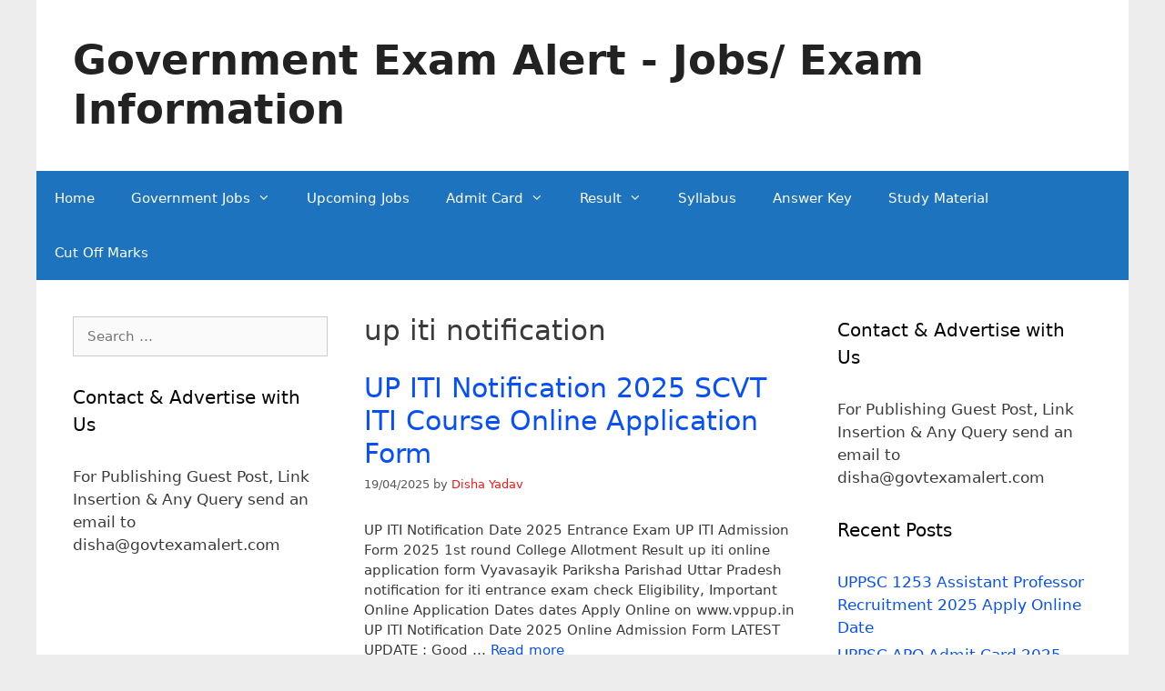

--- FILE ---
content_type: text/html; charset=UTF-8
request_url: https://www.govtexamalert.com/tag/up-iti-notification/
body_size: 21770
content:
<!DOCTYPE html><html lang="en-US"><head><script data-no-optimize="1">var litespeed_docref=sessionStorage.getItem("litespeed_docref");litespeed_docref&&(Object.defineProperty(document,"referrer",{get:function(){return litespeed_docref}}),sessionStorage.removeItem("litespeed_docref"));</script> <meta charset="UTF-8"><meta name='robots' content='index, follow, max-image-preview:large, max-snippet:-1, max-video-preview:-1' /><style>img:is([sizes="auto" i], [sizes^="auto," i]) { contain-intrinsic-size: 3000px 1500px }</style><meta name="viewport" content="width=device-width, initial-scale=1"><title>up iti notification Archives - Government Exam Alert - Jobs/ Exam Information</title><link rel="canonical" href="https://www.govtexamalert.com/tag/up-iti-notification/" /><meta property="og:locale" content="en_US" /><meta property="og:type" content="article" /><meta property="og:title" content="up iti notification Archives - Government Exam Alert - Jobs/ Exam Information" /><meta property="og:url" content="https://www.govtexamalert.com/tag/up-iti-notification/" /><meta property="og:site_name" content="Government Exam Alert - Jobs/ Exam Information" /><meta name="twitter:card" content="summary_large_image" /><meta name="twitter:site" content="@Disha_govtexam" /> <script type="application/ld+json" class="yoast-schema-graph">{"@context":"https://schema.org","@graph":[{"@type":"CollectionPage","@id":"https://www.govtexamalert.com/tag/up-iti-notification/","url":"https://www.govtexamalert.com/tag/up-iti-notification/","name":"up iti notification Archives - Government Exam Alert - Jobs/ Exam Information","isPartOf":{"@id":"https://www.govtexamalert.com/#website"},"breadcrumb":{"@id":"https://www.govtexamalert.com/tag/up-iti-notification/#breadcrumb"},"inLanguage":"en-US"},{"@type":"BreadcrumbList","@id":"https://www.govtexamalert.com/tag/up-iti-notification/#breadcrumb","itemListElement":[{"@type":"ListItem","position":1,"name":"Home","item":"https://www.govtexamalert.com/"},{"@type":"ListItem","position":2,"name":"up iti notification"}]},{"@type":"WebSite","@id":"https://www.govtexamalert.com/#website","url":"https://www.govtexamalert.com/","name":"Government Exam Alert","description":"Latest Government jobs Upcoming Vacancy Recruitment News Admit Card Syllabus Result Cut Off Marks SSC Bank Railway UPPSC UPSSSC Navy Air Force Army","potentialAction":[{"@type":"SearchAction","target":{"@type":"EntryPoint","urlTemplate":"https://www.govtexamalert.com/?s={search_term_string}"},"query-input":{"@type":"PropertyValueSpecification","valueRequired":true,"valueName":"search_term_string"}}],"inLanguage":"en-US"}]}</script> <style id="litespeed-ccss">ul{box-sizing:border-box}:root{--wp--preset--font-size--normal:16px;--wp--preset--font-size--huge:42px}.screen-reader-text{border:0;clip:rect(1px,1px,1px,1px);clip-path:inset(50%);height:1px;margin:-1px;overflow:hidden;padding:0;position:absolute;width:1px;word-wrap:normal!important}:root{--wp--preset--aspect-ratio--square:1;--wp--preset--aspect-ratio--4-3:4/3;--wp--preset--aspect-ratio--3-4:3/4;--wp--preset--aspect-ratio--3-2:3/2;--wp--preset--aspect-ratio--2-3:2/3;--wp--preset--aspect-ratio--16-9:16/9;--wp--preset--aspect-ratio--9-16:9/16;--wp--preset--color--black:#000;--wp--preset--color--cyan-bluish-gray:#abb8c3;--wp--preset--color--white:#fff;--wp--preset--color--pale-pink:#f78da7;--wp--preset--color--vivid-red:#cf2e2e;--wp--preset--color--luminous-vivid-orange:#ff6900;--wp--preset--color--luminous-vivid-amber:#fcb900;--wp--preset--color--light-green-cyan:#7bdcb5;--wp--preset--color--vivid-green-cyan:#00d084;--wp--preset--color--pale-cyan-blue:#8ed1fc;--wp--preset--color--vivid-cyan-blue:#0693e3;--wp--preset--color--vivid-purple:#9b51e0;--wp--preset--color--contrast:var(--contrast);--wp--preset--color--contrast-2:var(--contrast-2);--wp--preset--color--contrast-3:var(--contrast-3);--wp--preset--color--base:var(--base);--wp--preset--color--base-2:var(--base-2);--wp--preset--color--base-3:var(--base-3);--wp--preset--color--accent:var(--accent);--wp--preset--gradient--vivid-cyan-blue-to-vivid-purple:linear-gradient(135deg,rgba(6,147,227,1) 0%,#9b51e0 100%);--wp--preset--gradient--light-green-cyan-to-vivid-green-cyan:linear-gradient(135deg,#7adcb4 0%,#00d082 100%);--wp--preset--gradient--luminous-vivid-amber-to-luminous-vivid-orange:linear-gradient(135deg,rgba(252,185,0,1) 0%,rgba(255,105,0,1) 100%);--wp--preset--gradient--luminous-vivid-orange-to-vivid-red:linear-gradient(135deg,rgba(255,105,0,1) 0%,#cf2e2e 100%);--wp--preset--gradient--very-light-gray-to-cyan-bluish-gray:linear-gradient(135deg,#eee 0%,#a9b8c3 100%);--wp--preset--gradient--cool-to-warm-spectrum:linear-gradient(135deg,#4aeadc 0%,#9778d1 20%,#cf2aba 40%,#ee2c82 60%,#fb6962 80%,#fef84c 100%);--wp--preset--gradient--blush-light-purple:linear-gradient(135deg,#ffceec 0%,#9896f0 100%);--wp--preset--gradient--blush-bordeaux:linear-gradient(135deg,#fecda5 0%,#fe2d2d 50%,#6b003e 100%);--wp--preset--gradient--luminous-dusk:linear-gradient(135deg,#ffcb70 0%,#c751c0 50%,#4158d0 100%);--wp--preset--gradient--pale-ocean:linear-gradient(135deg,#fff5cb 0%,#b6e3d4 50%,#33a7b5 100%);--wp--preset--gradient--electric-grass:linear-gradient(135deg,#caf880 0%,#71ce7e 100%);--wp--preset--gradient--midnight:linear-gradient(135deg,#020381 0%,#2874fc 100%);--wp--preset--font-size--small:13px;--wp--preset--font-size--medium:20px;--wp--preset--font-size--large:36px;--wp--preset--font-size--x-large:42px;--wp--preset--spacing--20:.44rem;--wp--preset--spacing--30:.67rem;--wp--preset--spacing--40:1rem;--wp--preset--spacing--50:1.5rem;--wp--preset--spacing--60:2.25rem;--wp--preset--spacing--70:3.38rem;--wp--preset--spacing--80:5.06rem;--wp--preset--shadow--natural:6px 6px 9px rgba(0,0,0,.2);--wp--preset--shadow--deep:12px 12px 50px rgba(0,0,0,.4);--wp--preset--shadow--sharp:6px 6px 0px rgba(0,0,0,.2);--wp--preset--shadow--outlined:6px 6px 0px -3px rgba(255,255,255,1),6px 6px rgba(0,0,0,1);--wp--preset--shadow--crisp:6px 6px 0px rgba(0,0,0,1)}.grid-25:after,.grid-50:after,.grid-container:after,[class*=mobile-grid-]:after,[class*=tablet-grid-]:after{clear:both}@-ms-viewport{width:auto}.grid-25:after,.grid-25:before,.grid-50:after,.grid-50:before,.grid-container:after,.grid-container:before,[class*=mobile-grid-]:after,[class*=mobile-grid-]:before,[class*=tablet-grid-]:after,[class*=tablet-grid-]:before{content:".";display:block;overflow:hidden;visibility:hidden;font-size:0;line-height:0;width:0;height:0}.grid-container{margin-left:auto;margin-right:auto;max-width:1200px;padding-left:10px;padding-right:10px}.grid-25,.grid-50,[class*=mobile-grid-],[class*=tablet-grid-]{-moz-box-sizing:border-box;-webkit-box-sizing:border-box;box-sizing:border-box;padding-left:10px;padding-right:10px}.grid-parent{padding-left:0;padding-right:0}@media (max-width:767px){.mobile-grid-100{clear:both;width:100%}}@media (min-width:768px) and (max-width:1024px){[class*=tablet-pull-],[class*=tablet-push-]{position:relative}.tablet-grid-25{float:left;width:25%}.tablet-push-25{left:25%}.tablet-grid-50{float:left;width:50%}.tablet-pull-50{left:-50%}}@media (min-width:1025px){.grid-25,.grid-50{float:left}.pull-50,.push-25{position:relative}.grid-25{width:25%}.push-25{left:25%}.grid-50{width:50%}.pull-50{left:-50%}}a,body,div,form,h1,h2,html,ins,label,li,p,span,ul{border:0;margin:0;padding:0}html{font-family:sans-serif;-webkit-text-size-adjust:100%;-ms-text-size-adjust:100%}article,aside,footer,header,main,nav{display:block}ul{list-style:none}a{background-color:transparent}body,button,input{font-family:-apple-system,system-ui,BlinkMacSystemFont,"Segoe UI",Helvetica,Arial,sans-serif,"Apple Color Emoji","Segoe UI Emoji","Segoe UI Symbol";font-weight:400;text-transform:none;font-size:17px;line-height:1.5}p{margin-bottom:1.5em}h1,h2{font-family:inherit;font-size:100%;font-style:inherit;font-weight:inherit}h1{font-size:42px;margin-bottom:20px;line-height:1.2em;font-weight:400;text-transform:none}h2{font-size:35px;margin-bottom:20px;line-height:1.2em;font-weight:400;text-transform:none}ul{margin:0 0 1.5em 3em}ul{list-style:disc}li>ul{margin-bottom:0;margin-left:1.5em}ins{text-decoration:none}button,input{font-size:100%;margin:0;vertical-align:baseline}button,input[type=submit]{border:1px solid transparent;background:#55555e;-webkit-appearance:button;padding:10px 20px;color:#fff}input[type=search]{-webkit-appearance:textfield;box-sizing:content-box}input[type=search]::-webkit-search-decoration{-webkit-appearance:none}button::-moz-focus-inner,input::-moz-focus-inner{border:0;padding:0}input[type=search]{background:#fafafa;color:#666;border:1px solid #ccc;border-radius:0;padding:10px 15px;box-sizing:border-box;max-width:100%}a{text-decoration:none}.screen-reader-text{border:0;clip:rect(1px,1px,1px,1px);clip-path:inset(50%);height:1px;margin:-1px;overflow:hidden;padding:0;position:absolute!important;width:1px;word-wrap:normal!important}.site-content:after,.site-header:after{content:"";display:table;clear:both}.main-navigation{z-index:100;padding:0;clear:both;display:block}.main-navigation a{display:block;text-decoration:none;font-weight:400;text-transform:none;font-size:15px}.main-navigation ul{list-style:none;margin:0;padding-left:0}.main-navigation .main-nav ul li a{padding-left:20px;padding-right:20px;line-height:60px}.inside-navigation{position:relative}.main-navigation li{float:left;position:relative}.main-navigation ul ul{display:block;box-shadow:1px 1px 0 rgba(0,0,0,.1);float:left;position:absolute;left:-99999px;opacity:0;z-index:99999;width:200px;text-align:left;top:auto;height:0;overflow:hidden}.main-navigation ul ul a{display:block}.main-navigation ul ul li{width:100%}.main-navigation .main-nav ul ul li a{line-height:normal;padding:10px 20px;font-size:14px}.main-navigation .main-nav ul li.menu-item-has-children>a{padding-right:0;position:relative}.menu-item-has-children .dropdown-menu-toggle{display:inline-block;height:100%;clear:both;padding-right:20px;padding-left:10px}.site-header{position:relative}.inside-header{padding:20px 40px}.main-title{margin:0;font-size:25px;line-height:1.2em;word-wrap:break-word;font-weight:700;text-transform:none}.posted-on .updated{display:none}.byline{display:inline}.entry-summary:not(:first-child){margin-top:2em}.entry-header,.site-content{word-wrap:break-word}.entry-title{margin-bottom:0}.page-header>:last-child{margin-bottom:0}.entry-meta{font-size:85%;margin-top:.5em;line-height:1.5}footer.entry-meta{margin-top:2em}.cat-links{display:block}.widget-area .widget{padding:40px}.sidebar .widget :last-child{margin-bottom:0}.widget-title{margin-bottom:30px;font-size:20px;line-height:1.5;font-weight:400;text-transform:none}.widget ul{margin:0}.widget .search-field{width:100%}.widget_search .search-submit{display:none}.widget{margin:0 0 30px;box-sizing:border-box}.widget:last-child{margin-bottom:0}.sidebar .widget{font-size:17px}.widget ul li{list-style-type:none;position:relative;padding-bottom:5px}.post{margin:0 0 2em}.page-header{margin-bottom:30px}.one-container:not(.page) .inside-article{padding:0 0 30px}.one-container.both-sidebars .site-main{margin:0 40px}.one-container .site-content{padding:40px}.container.grid-container{width:auto}body{background-color:#ededed;color:#3a3a3a}a{color:#074ff7}.entry-title a,.site-branding a,.main-navigation a{text-decoration:none}body .grid-container{max-width:1200px}:root{--contrast:#222;--contrast-2:#575760;--contrast-3:#b2b2be;--base:#f0f0f0;--base-2:#f7f8f9;--base-3:#fff;--accent:#1e73be}body,button,input{font-size:15px}body{line-height:1.5}p{margin-bottom:1.3em}.main-title{font-size:45px}.main-navigation .main-nav ul ul li a{font-size:14px}.sidebar .widget{font-size:17px}h1{font-weight:300;font-size:31px;line-height:1em}h2{font-weight:300;font-size:30px}@media (max-width:768px){.main-title{font-size:30px}h1{font-size:28px}h2{font-size:20px}}.site-header{background-color:#fff;color:var(--contrast)}.site-header a{color:#e14c52}.main-title a{color:var(--contrast)}.main-navigation,.main-navigation ul ul{background-color:#1e73be}.main-navigation .main-nav ul li a,.main-navigation .menu-toggle{color:#fff}.main-navigation ul ul{background-color:#035a9e}.main-navigation .main-nav ul ul li a{color:#fff}.one-container .container{background-color:#fff}.entry-meta{color:#595959}.entry-meta a{color:#f21818}.sidebar .widget{background-color:#fff}.sidebar .widget .widget-title{color:#000}input[type=search]{color:#666;background-color:#fafafa;border-color:#ccc}button,input[type=submit]{color:#fff;background-color:#666}:root{--gp-search-modal-bg-color:var(--base-3);--gp-search-modal-text-color:var(--contrast);--gp-search-modal-overlay-bg-color:rgba(0,0,0,.2)}.inside-header{padding:40px}@media (max-width:768px){.one-container .site-content{padding:30px}}.one-container .sidebar .widget{padding:0}@media (max-width:768px){.main-navigation .menu-toggle{display:block}.main-navigation ul{display:none}}.menu-toggle{display:none}.menu-toggle{padding:0 20px;line-height:60px;margin:0;font-weight:400;text-transform:none;font-size:15px}button.menu-toggle{background-color:transparent;width:100%;border:0;text-align:center}.menu-toggle .mobile-menu{padding-left:3px}@media (max-width:768px){.site-header{text-align:center}.content-area,.sidebar{float:none;width:100%;left:0;right:0}.site-main{margin-left:0!important;margin-right:0!important}body:not(.no-sidebar) .site-main{margin-bottom:0!important}.one-container .sidebar{margin-top:40px}.entry-meta{font-size:inherit}.entry-meta a{line-height:1.8em}}.cat-links:before,.dropdown-menu-toggle:before,.menu-toggle:before,.search-form .search-submit:before{-moz-osx-font-smoothing:grayscale;-webkit-font-smoothing:antialiased;font-style:normal;font-variant:normal;text-rendering:auto;line-height:1}.cat-links:before{opacity:.7}.menu-toggle:before{content:"\f0c9";font-family:GeneratePress;width:1.28571429em;text-align:center;display:inline-block}.dropdown-menu-toggle:before{content:"\f107";font-family:GeneratePress;display:inline-block;width:.8em;text-align:left}.cat-links:before{font-family:GeneratePress;text-decoration:inherit;position:relative;margin-right:.6em;width:13px;text-align:center;display:inline-block}.cat-links:before{content:"\f07b"}.search-form .search-submit:before{content:"\f002";font-family:GeneratePress;width:1.28571429em;text-align:center;display:inline-block}</style><link rel="preload" data-asynced="1" data-optimized="2" as="style" onload="this.onload=null;this.rel='stylesheet'" href="https://www.govtexamalert.com/wp-content/litespeed/ucss/c00b58bb226003e18c8faff773eeae94.css?ver=734df" /><script data-optimized="1" type="litespeed/javascript" data-src="https://www.govtexamalert.com/wp-content/plugins/litespeed-cache/assets/js/css_async.min.js"></script> <style id='classic-theme-styles-inline-css'>/*! This file is auto-generated */
.wp-block-button__link{color:#fff;background-color:#32373c;border-radius:9999px;box-shadow:none;text-decoration:none;padding:calc(.667em + 2px) calc(1.333em + 2px);font-size:1.125em}.wp-block-file__button{background:#32373c;color:#fff;text-decoration:none}</style><style id='global-styles-inline-css'>:root{--wp--preset--aspect-ratio--square: 1;--wp--preset--aspect-ratio--4-3: 4/3;--wp--preset--aspect-ratio--3-4: 3/4;--wp--preset--aspect-ratio--3-2: 3/2;--wp--preset--aspect-ratio--2-3: 2/3;--wp--preset--aspect-ratio--16-9: 16/9;--wp--preset--aspect-ratio--9-16: 9/16;--wp--preset--color--black: #000000;--wp--preset--color--cyan-bluish-gray: #abb8c3;--wp--preset--color--white: #ffffff;--wp--preset--color--pale-pink: #f78da7;--wp--preset--color--vivid-red: #cf2e2e;--wp--preset--color--luminous-vivid-orange: #ff6900;--wp--preset--color--luminous-vivid-amber: #fcb900;--wp--preset--color--light-green-cyan: #7bdcb5;--wp--preset--color--vivid-green-cyan: #00d084;--wp--preset--color--pale-cyan-blue: #8ed1fc;--wp--preset--color--vivid-cyan-blue: #0693e3;--wp--preset--color--vivid-purple: #9b51e0;--wp--preset--color--contrast: var(--contrast);--wp--preset--color--contrast-2: var(--contrast-2);--wp--preset--color--contrast-3: var(--contrast-3);--wp--preset--color--base: var(--base);--wp--preset--color--base-2: var(--base-2);--wp--preset--color--base-3: var(--base-3);--wp--preset--color--accent: var(--accent);--wp--preset--gradient--vivid-cyan-blue-to-vivid-purple: linear-gradient(135deg,rgba(6,147,227,1) 0%,rgb(155,81,224) 100%);--wp--preset--gradient--light-green-cyan-to-vivid-green-cyan: linear-gradient(135deg,rgb(122,220,180) 0%,rgb(0,208,130) 100%);--wp--preset--gradient--luminous-vivid-amber-to-luminous-vivid-orange: linear-gradient(135deg,rgba(252,185,0,1) 0%,rgba(255,105,0,1) 100%);--wp--preset--gradient--luminous-vivid-orange-to-vivid-red: linear-gradient(135deg,rgba(255,105,0,1) 0%,rgb(207,46,46) 100%);--wp--preset--gradient--very-light-gray-to-cyan-bluish-gray: linear-gradient(135deg,rgb(238,238,238) 0%,rgb(169,184,195) 100%);--wp--preset--gradient--cool-to-warm-spectrum: linear-gradient(135deg,rgb(74,234,220) 0%,rgb(151,120,209) 20%,rgb(207,42,186) 40%,rgb(238,44,130) 60%,rgb(251,105,98) 80%,rgb(254,248,76) 100%);--wp--preset--gradient--blush-light-purple: linear-gradient(135deg,rgb(255,206,236) 0%,rgb(152,150,240) 100%);--wp--preset--gradient--blush-bordeaux: linear-gradient(135deg,rgb(254,205,165) 0%,rgb(254,45,45) 50%,rgb(107,0,62) 100%);--wp--preset--gradient--luminous-dusk: linear-gradient(135deg,rgb(255,203,112) 0%,rgb(199,81,192) 50%,rgb(65,88,208) 100%);--wp--preset--gradient--pale-ocean: linear-gradient(135deg,rgb(255,245,203) 0%,rgb(182,227,212) 50%,rgb(51,167,181) 100%);--wp--preset--gradient--electric-grass: linear-gradient(135deg,rgb(202,248,128) 0%,rgb(113,206,126) 100%);--wp--preset--gradient--midnight: linear-gradient(135deg,rgb(2,3,129) 0%,rgb(40,116,252) 100%);--wp--preset--font-size--small: 13px;--wp--preset--font-size--medium: 20px;--wp--preset--font-size--large: 36px;--wp--preset--font-size--x-large: 42px;--wp--preset--spacing--20: 0.44rem;--wp--preset--spacing--30: 0.67rem;--wp--preset--spacing--40: 1rem;--wp--preset--spacing--50: 1.5rem;--wp--preset--spacing--60: 2.25rem;--wp--preset--spacing--70: 3.38rem;--wp--preset--spacing--80: 5.06rem;--wp--preset--shadow--natural: 6px 6px 9px rgba(0, 0, 0, 0.2);--wp--preset--shadow--deep: 12px 12px 50px rgba(0, 0, 0, 0.4);--wp--preset--shadow--sharp: 6px 6px 0px rgba(0, 0, 0, 0.2);--wp--preset--shadow--outlined: 6px 6px 0px -3px rgba(255, 255, 255, 1), 6px 6px rgba(0, 0, 0, 1);--wp--preset--shadow--crisp: 6px 6px 0px rgba(0, 0, 0, 1);}:where(.is-layout-flex){gap: 0.5em;}:where(.is-layout-grid){gap: 0.5em;}body .is-layout-flex{display: flex;}.is-layout-flex{flex-wrap: wrap;align-items: center;}.is-layout-flex > :is(*, div){margin: 0;}body .is-layout-grid{display: grid;}.is-layout-grid > :is(*, div){margin: 0;}:where(.wp-block-columns.is-layout-flex){gap: 2em;}:where(.wp-block-columns.is-layout-grid){gap: 2em;}:where(.wp-block-post-template.is-layout-flex){gap: 1.25em;}:where(.wp-block-post-template.is-layout-grid){gap: 1.25em;}.has-black-color{color: var(--wp--preset--color--black) !important;}.has-cyan-bluish-gray-color{color: var(--wp--preset--color--cyan-bluish-gray) !important;}.has-white-color{color: var(--wp--preset--color--white) !important;}.has-pale-pink-color{color: var(--wp--preset--color--pale-pink) !important;}.has-vivid-red-color{color: var(--wp--preset--color--vivid-red) !important;}.has-luminous-vivid-orange-color{color: var(--wp--preset--color--luminous-vivid-orange) !important;}.has-luminous-vivid-amber-color{color: var(--wp--preset--color--luminous-vivid-amber) !important;}.has-light-green-cyan-color{color: var(--wp--preset--color--light-green-cyan) !important;}.has-vivid-green-cyan-color{color: var(--wp--preset--color--vivid-green-cyan) !important;}.has-pale-cyan-blue-color{color: var(--wp--preset--color--pale-cyan-blue) !important;}.has-vivid-cyan-blue-color{color: var(--wp--preset--color--vivid-cyan-blue) !important;}.has-vivid-purple-color{color: var(--wp--preset--color--vivid-purple) !important;}.has-black-background-color{background-color: var(--wp--preset--color--black) !important;}.has-cyan-bluish-gray-background-color{background-color: var(--wp--preset--color--cyan-bluish-gray) !important;}.has-white-background-color{background-color: var(--wp--preset--color--white) !important;}.has-pale-pink-background-color{background-color: var(--wp--preset--color--pale-pink) !important;}.has-vivid-red-background-color{background-color: var(--wp--preset--color--vivid-red) !important;}.has-luminous-vivid-orange-background-color{background-color: var(--wp--preset--color--luminous-vivid-orange) !important;}.has-luminous-vivid-amber-background-color{background-color: var(--wp--preset--color--luminous-vivid-amber) !important;}.has-light-green-cyan-background-color{background-color: var(--wp--preset--color--light-green-cyan) !important;}.has-vivid-green-cyan-background-color{background-color: var(--wp--preset--color--vivid-green-cyan) !important;}.has-pale-cyan-blue-background-color{background-color: var(--wp--preset--color--pale-cyan-blue) !important;}.has-vivid-cyan-blue-background-color{background-color: var(--wp--preset--color--vivid-cyan-blue) !important;}.has-vivid-purple-background-color{background-color: var(--wp--preset--color--vivid-purple) !important;}.has-black-border-color{border-color: var(--wp--preset--color--black) !important;}.has-cyan-bluish-gray-border-color{border-color: var(--wp--preset--color--cyan-bluish-gray) !important;}.has-white-border-color{border-color: var(--wp--preset--color--white) !important;}.has-pale-pink-border-color{border-color: var(--wp--preset--color--pale-pink) !important;}.has-vivid-red-border-color{border-color: var(--wp--preset--color--vivid-red) !important;}.has-luminous-vivid-orange-border-color{border-color: var(--wp--preset--color--luminous-vivid-orange) !important;}.has-luminous-vivid-amber-border-color{border-color: var(--wp--preset--color--luminous-vivid-amber) !important;}.has-light-green-cyan-border-color{border-color: var(--wp--preset--color--light-green-cyan) !important;}.has-vivid-green-cyan-border-color{border-color: var(--wp--preset--color--vivid-green-cyan) !important;}.has-pale-cyan-blue-border-color{border-color: var(--wp--preset--color--pale-cyan-blue) !important;}.has-vivid-cyan-blue-border-color{border-color: var(--wp--preset--color--vivid-cyan-blue) !important;}.has-vivid-purple-border-color{border-color: var(--wp--preset--color--vivid-purple) !important;}.has-vivid-cyan-blue-to-vivid-purple-gradient-background{background: var(--wp--preset--gradient--vivid-cyan-blue-to-vivid-purple) !important;}.has-light-green-cyan-to-vivid-green-cyan-gradient-background{background: var(--wp--preset--gradient--light-green-cyan-to-vivid-green-cyan) !important;}.has-luminous-vivid-amber-to-luminous-vivid-orange-gradient-background{background: var(--wp--preset--gradient--luminous-vivid-amber-to-luminous-vivid-orange) !important;}.has-luminous-vivid-orange-to-vivid-red-gradient-background{background: var(--wp--preset--gradient--luminous-vivid-orange-to-vivid-red) !important;}.has-very-light-gray-to-cyan-bluish-gray-gradient-background{background: var(--wp--preset--gradient--very-light-gray-to-cyan-bluish-gray) !important;}.has-cool-to-warm-spectrum-gradient-background{background: var(--wp--preset--gradient--cool-to-warm-spectrum) !important;}.has-blush-light-purple-gradient-background{background: var(--wp--preset--gradient--blush-light-purple) !important;}.has-blush-bordeaux-gradient-background{background: var(--wp--preset--gradient--blush-bordeaux) !important;}.has-luminous-dusk-gradient-background{background: var(--wp--preset--gradient--luminous-dusk) !important;}.has-pale-ocean-gradient-background{background: var(--wp--preset--gradient--pale-ocean) !important;}.has-electric-grass-gradient-background{background: var(--wp--preset--gradient--electric-grass) !important;}.has-midnight-gradient-background{background: var(--wp--preset--gradient--midnight) !important;}.has-small-font-size{font-size: var(--wp--preset--font-size--small) !important;}.has-medium-font-size{font-size: var(--wp--preset--font-size--medium) !important;}.has-large-font-size{font-size: var(--wp--preset--font-size--large) !important;}.has-x-large-font-size{font-size: var(--wp--preset--font-size--x-large) !important;}
:where(.wp-block-post-template.is-layout-flex){gap: 1.25em;}:where(.wp-block-post-template.is-layout-grid){gap: 1.25em;}
:where(.wp-block-columns.is-layout-flex){gap: 2em;}:where(.wp-block-columns.is-layout-grid){gap: 2em;}
:root :where(.wp-block-pullquote){font-size: 1.5em;line-height: 1.6;}</style><style id='generate-style-inline-css'>body{background-color:#ededed;color:#3a3a3a;}a{color:#074ff7;}a:hover, a:focus{text-decoration:underline;}.entry-title a, .site-branding a, a.button, .wp-block-button__link, .main-navigation a{text-decoration:none;}a:hover, a:focus, a:active{color:#e83825;}body .grid-container{max-width:1200px;}.wp-block-group__inner-container{max-width:1200px;margin-left:auto;margin-right:auto;}.generate-back-to-top{font-size:20px;border-radius:3px;position:fixed;bottom:30px;right:30px;line-height:40px;width:40px;text-align:center;z-index:10;transition:opacity 300ms ease-in-out;opacity:0.1;transform:translateY(1000px);}.generate-back-to-top__show{opacity:1;transform:translateY(0);}:root{--contrast:#222222;--contrast-2:#575760;--contrast-3:#b2b2be;--base:#f0f0f0;--base-2:#f7f8f9;--base-3:#ffffff;--accent:#1e73be;}:root .has-contrast-color{color:var(--contrast);}:root .has-contrast-background-color{background-color:var(--contrast);}:root .has-contrast-2-color{color:var(--contrast-2);}:root .has-contrast-2-background-color{background-color:var(--contrast-2);}:root .has-contrast-3-color{color:var(--contrast-3);}:root .has-contrast-3-background-color{background-color:var(--contrast-3);}:root .has-base-color{color:var(--base);}:root .has-base-background-color{background-color:var(--base);}:root .has-base-2-color{color:var(--base-2);}:root .has-base-2-background-color{background-color:var(--base-2);}:root .has-base-3-color{color:var(--base-3);}:root .has-base-3-background-color{background-color:var(--base-3);}:root .has-accent-color{color:var(--accent);}:root .has-accent-background-color{background-color:var(--accent);}body, button, input, select, textarea{font-size:15px;}body{line-height:1.5;}p{margin-bottom:1.3em;}.entry-content > [class*="wp-block-"]:not(:last-child):not(.wp-block-heading){margin-bottom:1.3em;}.main-title{font-size:45px;}.main-navigation .main-nav ul ul li a{font-size:14px;}.sidebar .widget, .footer-widgets .widget{font-size:17px;}h1{font-weight:300;font-size:31px;line-height:1em;}h2{font-weight:300;font-size:30px;}h3{font-size:25px;}h4{font-size:inherit;}h5{font-size:inherit;}@media (max-width:768px){.main-title{font-size:30px;}h1{font-size:28px;}h2{font-size:20px;}}.top-bar{background-color:#636363;color:#ffffff;}.top-bar a{color:#ffffff;}.top-bar a:hover{color:#303030;}.site-header{background-color:#ffffff;color:var(--contrast);}.site-header a{color:#e14c52;}.main-title a,.main-title a:hover{color:var(--contrast);}.site-description{color:#757575;}.main-navigation,.main-navigation ul ul{background-color:#1e73be;}.main-navigation .main-nav ul li a, .main-navigation .menu-toggle, .main-navigation .menu-bar-items{color:#ffffff;}.main-navigation .main-nav ul li:not([class*="current-menu-"]):hover > a, .main-navigation .main-nav ul li:not([class*="current-menu-"]):focus > a, .main-navigation .main-nav ul li.sfHover:not([class*="current-menu-"]) > a, .main-navigation .menu-bar-item:hover > a, .main-navigation .menu-bar-item.sfHover > a{color:#ffffff;background-color:#035a9e;}button.menu-toggle:hover,button.menu-toggle:focus,.main-navigation .mobile-bar-items a,.main-navigation .mobile-bar-items a:hover,.main-navigation .mobile-bar-items a:focus{color:#ffffff;}.main-navigation .main-nav ul li[class*="current-menu-"] > a{color:#ffffff;background-color:#035a9e;}.navigation-search input[type="search"],.navigation-search input[type="search"]:active, .navigation-search input[type="search"]:focus, .main-navigation .main-nav ul li.search-item.active > a, .main-navigation .menu-bar-items .search-item.active > a{color:#ffffff;background-color:#035a9e;}.main-navigation ul ul{background-color:#035a9e;}.main-navigation .main-nav ul ul li a{color:#ffffff;}.main-navigation .main-nav ul ul li:not([class*="current-menu-"]):hover > a,.main-navigation .main-nav ul ul li:not([class*="current-menu-"]):focus > a, .main-navigation .main-nav ul ul li.sfHover:not([class*="current-menu-"]) > a{color:#bbd2e8;background-color:#035a9e;}.main-navigation .main-nav ul ul li[class*="current-menu-"] > a{color:#bbd2e8;background-color:#035a9e;}.separate-containers .inside-article, .separate-containers .comments-area, .separate-containers .page-header, .one-container .container, .separate-containers .paging-navigation, .inside-page-header{background-color:#ffffff;}.entry-meta{color:#595959;}.entry-meta a{color:#f21818;}.entry-meta a:hover{color:#1e73be;}.sidebar .widget{background-color:#ffffff;}.sidebar .widget .widget-title{color:#000000;}.footer-widgets{background-color:#ffffff;}.footer-widgets .widget-title{color:#000000;}.site-info{color:#ffffff;background-color:#222222;}.site-info a{color:#ffffff;}.site-info a:hover{color:#606060;}.footer-bar .widget_nav_menu .current-menu-item a{color:#606060;}input[type="text"],input[type="email"],input[type="url"],input[type="password"],input[type="search"],input[type="tel"],input[type="number"],textarea,select{color:#666666;background-color:#fafafa;border-color:#cccccc;}input[type="text"]:focus,input[type="email"]:focus,input[type="url"]:focus,input[type="password"]:focus,input[type="search"]:focus,input[type="tel"]:focus,input[type="number"]:focus,textarea:focus,select:focus{color:#666666;background-color:#ffffff;border-color:#bfbfbf;}button,html input[type="button"],input[type="reset"],input[type="submit"],a.button,a.wp-block-button__link:not(.has-background){color:#ffffff;background-color:#666666;}button:hover,html input[type="button"]:hover,input[type="reset"]:hover,input[type="submit"]:hover,a.button:hover,button:focus,html input[type="button"]:focus,input[type="reset"]:focus,input[type="submit"]:focus,a.button:focus,a.wp-block-button__link:not(.has-background):active,a.wp-block-button__link:not(.has-background):focus,a.wp-block-button__link:not(.has-background):hover{color:#ffffff;background-color:#3f3f3f;}a.generate-back-to-top{background-color:rgba( 0,0,0,0.4 );color:#ffffff;}a.generate-back-to-top:hover,a.generate-back-to-top:focus{background-color:rgba( 0,0,0,0.6 );color:#ffffff;}:root{--gp-search-modal-bg-color:var(--base-3);--gp-search-modal-text-color:var(--contrast);--gp-search-modal-overlay-bg-color:rgba(0,0,0,0.2);}@media (max-width:768px){.main-navigation .menu-bar-item:hover > a, .main-navigation .menu-bar-item.sfHover > a{background:none;color:#ffffff;}}.inside-top-bar{padding:10px;}.inside-header{padding:40px;}.site-main .wp-block-group__inner-container{padding:40px;}.entry-content .alignwide, body:not(.no-sidebar) .entry-content .alignfull{margin-left:-40px;width:calc(100% + 80px);max-width:calc(100% + 80px);}.rtl .menu-item-has-children .dropdown-menu-toggle{padding-left:20px;}.rtl .main-navigation .main-nav ul li.menu-item-has-children > a{padding-right:20px;}.site-info{padding:20px;}@media (max-width:768px){.separate-containers .inside-article, .separate-containers .comments-area, .separate-containers .page-header, .separate-containers .paging-navigation, .one-container .site-content, .inside-page-header{padding:30px;}.site-main .wp-block-group__inner-container{padding:30px;}.site-info{padding-right:10px;padding-left:10px;}.entry-content .alignwide, body:not(.no-sidebar) .entry-content .alignfull{margin-left:-30px;width:calc(100% + 60px);max-width:calc(100% + 60px);}}.one-container .sidebar .widget{padding:0px;}@media (max-width:768px){.main-navigation .menu-toggle,.main-navigation .mobile-bar-items,.sidebar-nav-mobile:not(#sticky-placeholder){display:block;}.main-navigation ul,.gen-sidebar-nav{display:none;}[class*="nav-float-"] .site-header .inside-header > *{float:none;clear:both;}}</style><link rel="icon" href="https://www.govtexamalert.com/wp-content/uploads/2018/09/LOGO1-2-1-75x75.jpg" sizes="32x32" /><link rel="icon" href="https://www.govtexamalert.com/wp-content/uploads/2018/09/LOGO1-2-1.jpg" sizes="192x192" /><link rel="apple-touch-icon" href="https://www.govtexamalert.com/wp-content/uploads/2018/09/LOGO1-2-1.jpg" /><meta name="msapplication-TileImage" content="https://www.govtexamalert.com/wp-content/uploads/2018/09/LOGO1-2-1.jpg" /></head>
 <script type="litespeed/javascript" data-src="https://www.googletagmanager.com/gtag/js?id=G-T4JC7G4ZKN"></script> <script type="litespeed/javascript">window.dataLayer=window.dataLayer||[];function gtag(){dataLayer.push(arguments)}
gtag('js',new Date());gtag('config','G-T4JC7G4ZKN')</script> <meta name="publication-media-verification"content="e8c3a8d626c7428880d2923cafeb6751">
 <script id="feedify_webscript" type="litespeed/javascript">var feedify=feedify||{};window.feedify_options={fedify_url:"https://app.feedify.net/",pkey:"BPvlL0F4NYpE2MePXSuFGhrSkHWZ18mKcVUThByNXZ1h8_7TPMz_vsd6Os8-0QHPl1nF9T_hLFDkNZmiJple3KQ"};(function(window,document){function addScript(script_url){var s=document.createElement('script');s.type='text/javascript';s.src=script_url;document.getElementsByTagName('head')[0].appendChild(s)}
addScript('https://cdn.feedify.net/getjs/feedbackembad-min-3.0.js')})(window,document)</script> <body class="archive tag tag-up-iti-notification tag-583 wp-embed-responsive wp-theme-generatepress both-sidebars nav-below-header one-container contained-header active-footer-widgets-1 nav-aligned-left header-aligned-left dropdown-hover" itemtype="https://schema.org/Blog" itemscope>
<a class="screen-reader-text skip-link" href="#content" title="Skip to content">Skip to content</a><header class="site-header grid-container grid-parent" id="masthead" aria-label="Site"  itemtype="https://schema.org/WPHeader" itemscope><div class="inside-header grid-container grid-parent"><div class="site-branding"><p class="main-title" itemprop="headline">
<a href="https://www.govtexamalert.com/" rel="home">Government Exam Alert - Jobs/ Exam Information</a></p></div></div></header><nav class="main-navigation grid-container grid-parent sub-menu-right" id="site-navigation" aria-label="Primary"  itemtype="https://schema.org/SiteNavigationElement" itemscope><div class="inside-navigation grid-container grid-parent">
<button class="menu-toggle" aria-controls="primary-menu" aria-expanded="false">
<span class="mobile-menu">Menu</span>				</button><div id="primary-menu" class="main-nav"><ul id="menu-primary-menu" class=" menu sf-menu"><li id="menu-item-11723" class="menu-item menu-item-type-post_type menu-item-object-page menu-item-11723"><a href="https://www.govtexamalert.com/new/">Home</a></li><li id="menu-item-514" class="menu-item menu-item-type-taxonomy menu-item-object-category menu-item-has-children menu-item-514"><a target="_blank" href="https://www.govtexamalert.com/category/government-jobs/">Government Jobs<span role="presentation" class="dropdown-menu-toggle"></span></a><ul class="sub-menu"><li id="menu-item-518" class="menu-item menu-item-type-taxonomy menu-item-object-category menu-item-518"><a target="_blank" href="https://www.govtexamalert.com/category/government-jobs/central-government-jobs/">Central Government Jobs</a></li><li id="menu-item-523" class="menu-item menu-item-type-taxonomy menu-item-object-category menu-item-523"><a target="_blank" href="https://www.govtexamalert.com/category/government-jobs/state-government-jobs/">State Government Jobs</a></li><li id="menu-item-526" class="menu-item menu-item-type-taxonomy menu-item-object-category menu-item-526"><a target="_blank" href="https://www.govtexamalert.com/category/government-jobs/railway-jobs/">Railway Jobs</a></li><li id="menu-item-33625" class="menu-item menu-item-type-taxonomy menu-item-object-category menu-item-33625"><a href="https://www.govtexamalert.com/category/government-jobs/apprentice-jobs/">Apprentice Jobs</a></li><li id="menu-item-519" class="menu-item menu-item-type-taxonomy menu-item-object-category menu-item-519"><a target="_blank" href="https://www.govtexamalert.com/category/government-jobs/clerk-stenographer/">Clerk/ Stenographer</a></li><li id="menu-item-522" class="menu-item menu-item-type-taxonomy menu-item-object-category menu-item-522"><a target="_blank" href="https://www.govtexamalert.com/category/government-jobs/ssc-jobs/">SSC Jobs</a></li><li id="menu-item-525" class="menu-item menu-item-type-taxonomy menu-item-object-category menu-item-525"><a target="_blank" href="https://www.govtexamalert.com/category/government-jobs/defence-jobs/">Defence Jobs</a></li><li id="menu-item-521" class="menu-item menu-item-type-taxonomy menu-item-object-category menu-item-521"><a target="_blank" href="https://www.govtexamalert.com/category/government-jobs/police-jobs/">Police Jobs</a></li><li id="menu-item-4329" class="menu-item menu-item-type-taxonomy menu-item-object-category menu-item-4329"><a href="https://www.govtexamalert.com/category/government-jobs/teaching-faculty-jobs/">Teaching/ Faculty Jobs</a></li><li id="menu-item-517" class="menu-item menu-item-type-taxonomy menu-item-object-category menu-item-517"><a target="_blank" href="https://www.govtexamalert.com/category/government-jobs/bank-jobs/">Bank Jobs</a></li><li id="menu-item-520" class="menu-item menu-item-type-taxonomy menu-item-object-category menu-item-520"><a target="_blank" href="https://www.govtexamalert.com/category/government-jobs/engineering-technical-jobs/">Engineering/ Technical Jobs</a></li><li id="menu-item-524" class="menu-item menu-item-type-taxonomy menu-item-object-category menu-item-524"><a target="_blank" href="https://www.govtexamalert.com/category/government-jobs/upsc-jobs/">UPSC Jobs</a></li></ul></li><li id="menu-item-1960" class="menu-item menu-item-type-taxonomy menu-item-object-category menu-item-1960"><a target="_blank" href="https://www.govtexamalert.com/category/recruitment-news/">Upcoming Jobs</a></li><li id="menu-item-459" class="menu-item menu-item-type-taxonomy menu-item-object-category menu-item-has-children menu-item-459"><a target="_blank" href="https://www.govtexamalert.com/category/admit-card/">Admit Card<span role="presentation" class="dropdown-menu-toggle"></span></a><ul class="sub-menu"><li id="menu-item-461" class="menu-item menu-item-type-taxonomy menu-item-object-category menu-item-461"><a target="_blank" href="https://www.govtexamalert.com/category/admit-card/current-admit-card/">Current Admit Card</a></li><li id="menu-item-465" class="menu-item menu-item-type-taxonomy menu-item-object-category menu-item-465"><a target="_blank" href="https://www.govtexamalert.com/category/admit-card/upcoming-admit-card/">Upcoming Admit Card</a></li></ul></li><li id="menu-item-477" class="menu-item menu-item-type-taxonomy menu-item-object-category menu-item-has-children menu-item-477"><a target="_blank" href="https://www.govtexamalert.com/category/result/">Result<span role="presentation" class="dropdown-menu-toggle"></span></a><ul class="sub-menu"><li id="menu-item-479" class="menu-item menu-item-type-taxonomy menu-item-object-category menu-item-479"><a target="_blank" href="https://www.govtexamalert.com/category/result/current-results/">Current Results</a></li><li id="menu-item-482" class="menu-item menu-item-type-taxonomy menu-item-object-category menu-item-482"><a target="_blank" href="https://www.govtexamalert.com/category/result/upcoming-result/">Upcoming Result</a></li></ul></li><li id="menu-item-484" class="menu-item menu-item-type-taxonomy menu-item-object-category menu-item-484"><a target="_blank" href="https://www.govtexamalert.com/category/syllabus/">Syllabus</a></li><li id="menu-item-466" class="menu-item menu-item-type-taxonomy menu-item-object-category menu-item-466"><a target="_blank" href="https://www.govtexamalert.com/category/answer-key/">Answer Key</a></li><li id="menu-item-509" class="menu-item menu-item-type-taxonomy menu-item-object-category menu-item-509"><a target="_blank" href="https://www.govtexamalert.com/category/study-material/">Study Material</a></li><li id="menu-item-22863" class="menu-item menu-item-type-taxonomy menu-item-object-category menu-item-22863"><a target="_blank" href="https://www.govtexamalert.com/category/cut-off-marks/">Cut Off Marks</a></li></ul></div></div></nav><div class="site grid-container container hfeed grid-parent" id="page"><div class="site-content" id="content"> <script type="litespeed/javascript" data-src="https://pagead2.googlesyndication.com/pagead/js/adsbygoogle.js"></script> 
<ins class="adsbygoogle"
style="display:block"
data-ad-client="ca-pub-6358912442741390"
data-ad-slot="3190111914"
data-ad-format="auto"
data-full-width-responsive="true"></ins> <script type="litespeed/javascript">(adsbygoogle=window.adsbygoogle||[]).push({})</script> <div class="content-area grid-parent mobile-grid-100 push-25 grid-50 tablet-push-25 tablet-grid-50" id="primary"><main class="site-main" id="main"><header class="page-header" aria-label="Page"><h1 class="page-title">
up iti notification</h1></header><div class='code-block code-block-4' style='margin: 8px 0; clear: both;'> <script type="litespeed/javascript" data-src="https://pagead2.googlesyndication.com/pagead/js/adsbygoogle.js?client=ca-pub-6358912442741390"
     crossorigin="anonymous"></script> 
<ins class="adsbygoogle"
style="display:block"
data-ad-client="ca-pub-6358912442741390"
data-ad-slot="6058845841"
data-ad-format="auto"
data-full-width-responsive="true"></ins> <script type="litespeed/javascript">(adsbygoogle=window.adsbygoogle||[]).push({})</script></div><article id="post-1244" class="post-1244 post type-post status-publish format-standard hentry category-admission-form category-application-form category-entrance-exams tag-5703 tag-apply-online tag-iti-entrance-exam tag-iti-online-application-date tag-up tag-up-iti tag-up-iti-admission-online-form tag-up-iti-merit-list tag-up-iti-notification tag-up-iti-online-application tag-uttar-pradesh tag-vppup tag-vppup-iti-entrance-exam" itemtype="https://schema.org/CreativeWork" itemscope><div class="inside-article"><header class="entry-header"><h2 class="entry-title" itemprop="headline"><a href="https://www.govtexamalert.com/up-iti-entrance-exam-notification-online-application/" rel="bookmark">UP ITI Notification 2025 SCVT ITI Course Online Application Form</a></h2><div class="entry-meta">
<span class="posted-on"><time class="updated" datetime="2025-04-19T14:25:12+05:30" itemprop="dateModified">19/04/2025</time><time class="entry-date published" datetime="2025-04-19T11:15:42+05:30" itemprop="datePublished">19/04/2025</time></span> <span class="byline">by <span class="author vcard" itemprop="author" itemtype="https://schema.org/Person" itemscope><a class="url fn n" href="https://www.govtexamalert.com/author/disha/" title="View all posts by Disha Yadav" rel="author" itemprop="url"><span class="author-name" itemprop="name">Disha Yadav</span></a></span></span></div></header><div class="entry-summary" itemprop="text"><p>UP ITI Notification Date 2025 Entrance Exam UP ITI Admission Form 2025 1st round College Allotment Result up iti online application form Vyavasayik Pariksha Parishad Uttar Pradesh notification for iti entrance exam check Eligibility, Important Online Application Dates dates Apply Online on www.vppup.in UP ITI Notification Date 2025 Online Admission Form LATEST UPDATE : Good &#8230; <a title="UP ITI Notification 2025 SCVT ITI Course Online Application Form" class="read-more" href="https://www.govtexamalert.com/up-iti-entrance-exam-notification-online-application/" aria-label="Read more about UP ITI Notification 2025 SCVT ITI Course Online Application Form">Read more</a></p><div class='code-block code-block-8' style='margin: 8px 0; clear: both;'><ins class="adsbygoogle"
style="display:block"
data-ad-client="ca-pub-6358912442741390"
data-ad-slot="3842594552"
data-ad-format="auto"
data-full-width-responsive="true"></ins> <script type="litespeed/javascript">(adsbygoogle=window.adsbygoogle||[]).push({})</script></div><div class='code-block code-block-10' style='margin: 8px 0; clear: both;'><ins class="adsbygoogle"
style="display:block"
data-ad-client="ca-pub-6358912442741390"
data-ad-slot="3842594552"
data-ad-format="auto"
data-full-width-responsive="true"></ins> <script type="litespeed/javascript">(adsbygoogle=window.adsbygoogle||[]).push({})</script></div></div><footer class="entry-meta" aria-label="Entry meta">
<span class="cat-links"><span class="screen-reader-text">Categories </span><a href="https://www.govtexamalert.com/category/admission-form/" rel="category tag">Admission Form</a>, <a href="https://www.govtexamalert.com/category/application-form/" rel="category tag">Application Form</a>, <a href="https://www.govtexamalert.com/category/entrance-exams/" rel="category tag">Entrance Exams</a></span> <span class="tags-links"><span class="screen-reader-text">Tags </span><a href="https://www.govtexamalert.com/tag/2025/" rel="tag">2025</a>, <a href="https://www.govtexamalert.com/tag/apply-online/" rel="tag">Apply Online</a>, <a href="https://www.govtexamalert.com/tag/iti-entrance-exam/" rel="tag">iti entrance exam</a>, <a href="https://www.govtexamalert.com/tag/iti-online-application-date/" rel="tag">iti online application date</a>, <a href="https://www.govtexamalert.com/tag/up/" rel="tag">UP</a>, <a href="https://www.govtexamalert.com/tag/up-iti/" rel="tag">up iti</a>, <a href="https://www.govtexamalert.com/tag/up-iti-admission-online-form/" rel="tag">up iti admission online form</a>, <a href="https://www.govtexamalert.com/tag/up-iti-merit-list/" rel="tag">up iti merit list</a>, <a href="https://www.govtexamalert.com/tag/up-iti-notification/" rel="tag">up iti notification</a>, <a href="https://www.govtexamalert.com/tag/up-iti-online-application/" rel="tag">up iti online application</a>, <a href="https://www.govtexamalert.com/tag/uttar-pradesh/" rel="tag">Uttar Pradesh</a>, <a href="https://www.govtexamalert.com/tag/vppup/" rel="tag">vppup</a>, <a href="https://www.govtexamalert.com/tag/vppup-iti-entrance-exam/" rel="tag">vppup iti entrance exam</a></span> <span class="comments-link"><a href="https://www.govtexamalert.com/up-iti-entrance-exam-notification-online-application/#comments">13 Comments</a></span></footer></div></article><div class='code-block code-block-5' style='margin: 8px 0; clear: both;'> <script type="litespeed/javascript" data-src="https://pagead2.googlesyndication.com/pagead/js/adsbygoogle.js?client=ca-pub-6358912442741390"
     crossorigin="anonymous"></script> <ins class="adsbygoogle"
style="display:block"
data-ad-format="fluid"
data-ad-layout-key="-7u+ex-1e-2n+ad"
data-ad-client="ca-pub-6358912442741390"
data-ad-slot="5936815479"></ins> <script type="litespeed/javascript">(adsbygoogle=window.adsbygoogle||[]).push({})</script></div></main></div><div class="widget-area sidebar is-left-sidebar grid-25 tablet-grid-25 mobile-grid-100 grid-parent pull-50 tablet-pull-50" id="left-sidebar"><div class="inside-left-sidebar"><aside id="search-15" class="widget inner-padding widget_search"><form method="get" class="search-form" action="https://www.govtexamalert.com/">
<label>
<span class="screen-reader-text">Search for:</span>
<input type="search" class="search-field" placeholder="Search &hellip;" value="" name="s" title="Search for:">
</label>
<input type="submit" class="search-submit" value="Search"></form></aside><aside id="text-18" class="widget inner-padding widget_text"><h2 class="widget-title">Contact &#038; Advertise with Us</h2><div class="textwidget"><p>For Publishing Guest Post, Link Insertion &amp; Any Query send an email to disha@govtexamalert.com</p></div></aside></div></div><div class="widget-area sidebar is-right-sidebar grid-25 tablet-grid-25 grid-parent" id="right-sidebar"><div class="inside-right-sidebar"><aside id="text-17" class="widget inner-padding widget_text"><h2 class="widget-title">Contact &#038; Advertise with Us</h2><div class="textwidget"><p>For Publishing Guest Post, Link Insertion &amp; Any Query send an email to disha@govtexamalert.com</p></div></aside><aside id="recent-posts-7" class="widget inner-padding widget_recent_entries"><h2 class="widget-title">Recent Posts</h2><ul><li>
<a href="https://www.govtexamalert.com/uppsc-assistant-professor-recruitment-allopathic-apply-online/">UPPSC 1253 Assistant Professor Recruitment 2025 Apply Online Date</a></li><li>
<a href="https://www.govtexamalert.com/uppsc-apo-admit-card-assistant-prosecution-officer-exam-date/">UPPSC APO Admit Card 2025 Assistant Prosecution Officer Pre Exam Date</a></li><li>
<a href="https://www.govtexamalert.com/uppsc-exam-calendar-latest-exam-dates-schedule/">UPPSC New Exam Calendar 2025 Upcoming UPPSC Exam Dates, Updates</a></li><li>
<a href="https://www.govtexamalert.com/list-of-important-scientific-instruments-for-ssc-other-competitive-exams/">List of Important Scientific Instruments For SSC &#038; Other Competitive Exams</a></li><li>
<a href="https://www.govtexamalert.com/uppsc-block-education-officer-recruitment-beo-apply-online/">UPPSC 200 Block Education Officer Recruitment 2025 BEO Apply Online Dates</a></li></ul></aside><aside id="text-15" class="widget inner-padding widget_text"><div class="textwidget"><p><iframe data-lazyloaded="1" src="about:blank" loading="lazy" style="border: none; overflow: hidden;" data-litespeed-src="https://www.facebook.com/plugins/page.php?href=https%3A%2F%2Fwww.facebook.com%2Fjobdisha1%2F&amp;tabs&amp;width=340&amp;height=214&amp;small_header=false&amp;adapt_container_width=true&amp;hide_cover=false&amp;show_facepile=true&amp;appId=1743313179306081" frameborder="0" scrolling="no"></iframe></p></div></aside><aside id="search-13" class="widget inner-padding widget_search"><form method="get" class="search-form" action="https://www.govtexamalert.com/">
<label>
<span class="screen-reader-text">Search for:</span>
<input type="search" class="search-field" placeholder="Search &hellip;" value="" name="s" title="Search for:">
</label>
<input type="submit" class="search-submit" value="Search"></form></aside><aside id="tag_cloud-3" class="widget inner-padding widget_tag_cloud"><h2 class="widget-title">Tags</h2><div class="tagcloud"><a href="https://www.govtexamalert.com/tag/2024/" class="tag-cloud-link tag-link-5689 tag-link-position-1" style="font-size: 16.032786885246pt;" aria-label="2024 (114 items)">2024</a>
<a href="https://www.govtexamalert.com/tag/2025/" class="tag-cloud-link tag-link-5703 tag-link-position-2" style="font-size: 14.196721311475pt;" aria-label="2025 (79 items)">2025</a>
<a href="https://www.govtexamalert.com/tag/admit-card/" class="tag-cloud-link tag-link-82 tag-link-position-3" style="font-size: 13.622950819672pt;" aria-label="Admit Card (70 items)">Admit Card</a>
<a href="https://www.govtexamalert.com/tag/answer-key/" class="tag-cloud-link tag-link-128 tag-link-position-4" style="font-size: 13.16393442623pt;" aria-label="Answer Key (63 items)">Answer Key</a>
<a href="https://www.govtexamalert.com/tag/answer-sheet/" class="tag-cloud-link tag-link-129 tag-link-position-5" style="font-size: 10.295081967213pt;" aria-label="Answer Sheet (35 items)">Answer Sheet</a>
<a href="https://www.govtexamalert.com/tag/apply-online/" class="tag-cloud-link tag-link-25 tag-link-position-6" style="font-size: 22pt;" aria-label="Apply Online (377 items)">Apply Online</a>
<a href="https://www.govtexamalert.com/tag/apprentice/" class="tag-cloud-link tag-link-538 tag-link-position-7" style="font-size: 10.868852459016pt;" aria-label="apprentice (40 items)">apprentice</a>
<a href="https://www.govtexamalert.com/tag/call-letter/" class="tag-cloud-link tag-link-83 tag-link-position-8" style="font-size: 13.737704918033pt;" aria-label="Call Letter (71 items)">Call Letter</a>
<a href="https://www.govtexamalert.com/tag/clerk/" class="tag-cloud-link tag-link-164 tag-link-position-9" style="font-size: 11.55737704918pt;" aria-label="Clerk (46 items)">Clerk</a>
<a href="https://www.govtexamalert.com/tag/constable/" class="tag-cloud-link tag-link-88 tag-link-position-10" style="font-size: 12.360655737705pt;" aria-label="Constable (54 items)">Constable</a>
<a href="https://www.govtexamalert.com/tag/cut-off-marks/" class="tag-cloud-link tag-link-228 tag-link-position-11" style="font-size: 17.180327868852pt;" aria-label="cut off marks (145 items)">cut off marks</a>
<a href="https://www.govtexamalert.com/tag/exam-date/" class="tag-cloud-link tag-link-103 tag-link-position-12" style="font-size: 9.1475409836066pt;" aria-label="Exam Date (28 items)">Exam Date</a>
<a href="https://www.govtexamalert.com/tag/exam-pattern/" class="tag-cloud-link tag-link-68 tag-link-position-13" style="font-size: 14.540983606557pt;" aria-label="Exam Pattern (85 items)">Exam Pattern</a>
<a href="https://www.govtexamalert.com/tag/female/" class="tag-cloud-link tag-link-22 tag-link-position-14" style="font-size: 11.327868852459pt;" aria-label="Female (44 items)">Female</a>
<a href="https://www.govtexamalert.com/tag/je/" class="tag-cloud-link tag-link-90 tag-link-position-15" style="font-size: 9.4918032786885pt;" aria-label="JE (30 items)">JE</a>
<a href="https://www.govtexamalert.com/tag/junior-engineer/" class="tag-cloud-link tag-link-91 tag-link-position-16" style="font-size: 11.327868852459pt;" aria-label="Junior Engineer (44 items)">Junior Engineer</a>
<a href="https://www.govtexamalert.com/tag/mains-exam/" class="tag-cloud-link tag-link-167 tag-link-position-17" style="font-size: 9.0327868852459pt;" aria-label="Mains Exam (27 items)">Mains Exam</a>
<a href="https://www.govtexamalert.com/tag/male/" class="tag-cloud-link tag-link-21 tag-link-position-18" style="font-size: 11.327868852459pt;" aria-label="Male (44 items)">Male</a>
<a href="https://www.govtexamalert.com/tag/merit-list/" class="tag-cloud-link tag-link-138 tag-link-position-19" style="font-size: 16.950819672131pt;" aria-label="merit list (136 items)">merit list</a>
<a href="https://www.govtexamalert.com/tag/notification/" class="tag-cloud-link tag-link-102 tag-link-position-20" style="font-size: 8.5737704918033pt;" aria-label="Notification (25 items)">Notification</a>
<a href="https://www.govtexamalert.com/tag/objection-form/" class="tag-cloud-link tag-link-845 tag-link-position-21" style="font-size: 11.901639344262pt;" aria-label="objection form (49 items)">objection form</a>
<a href="https://www.govtexamalert.com/tag/online-application/" class="tag-cloud-link tag-link-247 tag-link-position-22" style="font-size: 9.1475409836066pt;" aria-label="Online Application (28 items)">Online Application</a>
<a href="https://www.govtexamalert.com/tag/online-application-form/" class="tag-cloud-link tag-link-24 tag-link-position-23" style="font-size: 20.393442622951pt;" aria-label="Online Application Form (272 items)">Online Application Form</a>
<a href="https://www.govtexamalert.com/tag/online-exam/" class="tag-cloud-link tag-link-66 tag-link-position-24" style="font-size: 11.672131147541pt;" aria-label="Online Exam (47 items)">Online Exam</a>
<a href="https://www.govtexamalert.com/tag/pre-exam/" class="tag-cloud-link tag-link-269 tag-link-position-25" style="font-size: 10.754098360656pt;" aria-label="Pre Exam (39 items)">Pre Exam</a>
<a href="https://www.govtexamalert.com/tag/railway/" class="tag-cloud-link tag-link-152 tag-link-position-26" style="font-size: 9.7213114754098pt;" aria-label="Railway (31 items)">Railway</a>
<a href="https://www.govtexamalert.com/tag/recruitment/" class="tag-cloud-link tag-link-101 tag-link-position-27" style="font-size: 8.4590163934426pt;" aria-label="Recruitment (24 items)">Recruitment</a>
<a href="https://www.govtexamalert.com/tag/response-sheet/" class="tag-cloud-link tag-link-844 tag-link-position-28" style="font-size: 8pt;" aria-label="response sheet (22 items)">response sheet</a>
<a href="https://www.govtexamalert.com/tag/result/" class="tag-cloud-link tag-link-154 tag-link-position-29" style="font-size: 16.950819672131pt;" aria-label="Result (138 items)">Result</a>
<a href="https://www.govtexamalert.com/tag/rrb/" class="tag-cloud-link tag-link-150 tag-link-position-30" style="font-size: 9.3770491803279pt;" aria-label="RRB (29 items)">RRB</a>
<a href="https://www.govtexamalert.com/tag/selection-process/" class="tag-cloud-link tag-link-136 tag-link-position-31" style="font-size: 14.311475409836pt;" aria-label="selection process (80 items)">selection process</a>
<a href="https://www.govtexamalert.com/tag/ssc/" class="tag-cloud-link tag-link-11 tag-link-position-32" style="font-size: 12.131147540984pt;" aria-label="SSC (51 items)">SSC</a>
<a href="https://www.govtexamalert.com/tag/staff-nurse/" class="tag-cloud-link tag-link-369 tag-link-position-33" style="font-size: 9.4918032786885pt;" aria-label="Staff Nurse (30 items)">Staff Nurse</a>
<a href="https://www.govtexamalert.com/tag/stenographer/" class="tag-cloud-link tag-link-92 tag-link-position-34" style="font-size: 10.524590163934pt;" aria-label="Stenographer (37 items)">Stenographer</a>
<a href="https://www.govtexamalert.com/tag/sub-inspector/" class="tag-cloud-link tag-link-74 tag-link-position-35" style="font-size: 8.4590163934426pt;" aria-label="Sub Inspector (24 items)">Sub Inspector</a>
<a href="https://www.govtexamalert.com/tag/syllabus/" class="tag-cloud-link tag-link-65 tag-link-position-36" style="font-size: 15.229508196721pt;" aria-label="Syllabus (96 items)">Syllabus</a>
<a href="https://www.govtexamalert.com/tag/up/" class="tag-cloud-link tag-link-76 tag-link-position-37" style="font-size: 16.491803278689pt;" aria-label="UP (124 items)">UP</a>
<a href="https://www.govtexamalert.com/tag/upp/" class="tag-cloud-link tag-link-133 tag-link-position-38" style="font-size: 9.0327868852459pt;" aria-label="UPP (27 items)">UPP</a>
<a href="https://www.govtexamalert.com/tag/uppcl/" class="tag-cloud-link tag-link-809 tag-link-position-39" style="font-size: 9.7213114754098pt;" aria-label="uppcl (31 items)">uppcl</a>
<a href="https://www.govtexamalert.com/tag/up-police/" class="tag-cloud-link tag-link-132 tag-link-position-40" style="font-size: 9.3770491803279pt;" aria-label="UP Police (29 items)">UP Police</a>
<a href="https://www.govtexamalert.com/tag/up-power-corporation-ltd/" class="tag-cloud-link tag-link-810 tag-link-position-41" style="font-size: 9.7213114754098pt;" aria-label="up power corporation ltd (31 items)">up power corporation ltd</a>
<a href="https://www.govtexamalert.com/tag/uppsc/" class="tag-cloud-link tag-link-273 tag-link-position-42" style="font-size: 12.131147540984pt;" aria-label="UPPSC (51 items)">UPPSC</a>
<a href="https://www.govtexamalert.com/tag/upsssc/" class="tag-cloud-link tag-link-836 tag-link-position-43" style="font-size: 15pt;" aria-label="upsssc (92 items)">upsssc</a>
<a href="https://www.govtexamalert.com/tag/uttar-pradesh/" class="tag-cloud-link tag-link-77 tag-link-position-44" style="font-size: 13.393442622951pt;" aria-label="Uttar Pradesh (66 items)">Uttar Pradesh</a>
<a href="https://www.govtexamalert.com/tag/written-exam/" class="tag-cloud-link tag-link-137 tag-link-position-45" style="font-size: 10.868852459016pt;" aria-label="written exam (40 items)">written exam</a></div></aside><aside id="custom_html-13" class="widget_text widget inner-padding widget_custom_html"><div class="textwidget custom-html-widget"><form style="border:1px solid #ccc;padding:3px;text-align:center;" action="https://feedburner.google.com/fb/a/mailverify" method="post" target="popupwindow" onsubmit="window.open('https://feedburner.google.com/fb/a/mailverify?uri=feedburner/fzdn', 'popupwindow', 'scrollbars=yes,width=550,height=520');return true"><p>Enter your email address:</p><p><input type="text" style="width:140px" name="email"/></p><input type="hidden" value="feedburner/fzdn" name="uri"/><input type="hidden" name="loc" value="en_US"/><input type="submit" value="Subscribe" /><p>Delivered by <a href="https://feedburner.google.com" target="_blank">FeedBurner</a></p></form></div></aside></div></div></div></div><div class="site-footer grid-container grid-parent"><footer class="site-info" aria-label="Site"  itemtype="https://schema.org/WPFooter" itemscope><div class="inside-site-info"><div class="copyright-bar">
<span class="copyright">&copy; 2025 Government Exam Alert - Jobs/ Exam Information</span> &bull; Built with <a href="https://generatepress.com" itemprop="url">GeneratePress</a></div></div></footer></div><a title="Scroll back to top" aria-label="Scroll back to top" rel="nofollow" href="#" class="generate-back-to-top" data-scroll-speed="400" data-start-scroll="300" role="button">
</a><script type="speculationrules">{"prefetch":[{"source":"document","where":{"and":[{"href_matches":"\/*"},{"not":{"href_matches":["\/wp-*.php","\/wp-admin\/*","\/wp-content\/uploads\/*","\/wp-content\/*","\/wp-content\/plugins\/*","\/wp-content\/themes\/generatepress\/*","\/*\\?(.+)"]}},{"not":{"selector_matches":"a[rel~=\"nofollow\"]"}},{"not":{"selector_matches":".no-prefetch, .no-prefetch a"}}]},"eagerness":"conservative"}]}</script> <script id="generate-a11y" type="litespeed/javascript">!function(){"use strict";if("querySelector"in document&&"addEventListener"in window){var e=document.body;e.addEventListener("mousedown",function(){e.classList.add("using-mouse")}),e.addEventListener("keydown",function(){e.classList.remove("using-mouse")})}}()</script><!--[if lte IE 11]> <script src="https://www.govtexamalert.com/wp-content/themes/generatepress/assets/js/classList.min.js" id="generate-classlist-js"></script> <![endif]--> <script id="generate-menu-js-extra" type="litespeed/javascript">var generatepressMenu={"toggleOpenedSubMenus":"1","openSubMenuLabel":"Open Sub-Menu","closeSubMenuLabel":"Close Sub-Menu"}</script> <script id="generate-back-to-top-js-extra" type="litespeed/javascript">var generatepressBackToTop={"smooth":"1"}</script> <script data-no-optimize="1">window.lazyLoadOptions=Object.assign({},{threshold:300},window.lazyLoadOptions||{});!function(t,e){"object"==typeof exports&&"undefined"!=typeof module?module.exports=e():"function"==typeof define&&define.amd?define(e):(t="undefined"!=typeof globalThis?globalThis:t||self).LazyLoad=e()}(this,function(){"use strict";function e(){return(e=Object.assign||function(t){for(var e=1;e<arguments.length;e++){var n,a=arguments[e];for(n in a)Object.prototype.hasOwnProperty.call(a,n)&&(t[n]=a[n])}return t}).apply(this,arguments)}function o(t){return e({},at,t)}function l(t,e){return t.getAttribute(gt+e)}function c(t){return l(t,vt)}function s(t,e){return function(t,e,n){e=gt+e;null!==n?t.setAttribute(e,n):t.removeAttribute(e)}(t,vt,e)}function i(t){return s(t,null),0}function r(t){return null===c(t)}function u(t){return c(t)===_t}function d(t,e,n,a){t&&(void 0===a?void 0===n?t(e):t(e,n):t(e,n,a))}function f(t,e){et?t.classList.add(e):t.className+=(t.className?" ":"")+e}function _(t,e){et?t.classList.remove(e):t.className=t.className.replace(new RegExp("(^|\\s+)"+e+"(\\s+|$)")," ").replace(/^\s+/,"").replace(/\s+$/,"")}function g(t){return t.llTempImage}function v(t,e){!e||(e=e._observer)&&e.unobserve(t)}function b(t,e){t&&(t.loadingCount+=e)}function p(t,e){t&&(t.toLoadCount=e)}function n(t){for(var e,n=[],a=0;e=t.children[a];a+=1)"SOURCE"===e.tagName&&n.push(e);return n}function h(t,e){(t=t.parentNode)&&"PICTURE"===t.tagName&&n(t).forEach(e)}function a(t,e){n(t).forEach(e)}function m(t){return!!t[lt]}function E(t){return t[lt]}function I(t){return delete t[lt]}function y(e,t){var n;m(e)||(n={},t.forEach(function(t){n[t]=e.getAttribute(t)}),e[lt]=n)}function L(a,t){var o;m(a)&&(o=E(a),t.forEach(function(t){var e,n;e=a,(t=o[n=t])?e.setAttribute(n,t):e.removeAttribute(n)}))}function k(t,e,n){f(t,e.class_loading),s(t,st),n&&(b(n,1),d(e.callback_loading,t,n))}function A(t,e,n){n&&t.setAttribute(e,n)}function O(t,e){A(t,rt,l(t,e.data_sizes)),A(t,it,l(t,e.data_srcset)),A(t,ot,l(t,e.data_src))}function w(t,e,n){var a=l(t,e.data_bg_multi),o=l(t,e.data_bg_multi_hidpi);(a=nt&&o?o:a)&&(t.style.backgroundImage=a,n=n,f(t=t,(e=e).class_applied),s(t,dt),n&&(e.unobserve_completed&&v(t,e),d(e.callback_applied,t,n)))}function x(t,e){!e||0<e.loadingCount||0<e.toLoadCount||d(t.callback_finish,e)}function M(t,e,n){t.addEventListener(e,n),t.llEvLisnrs[e]=n}function N(t){return!!t.llEvLisnrs}function z(t){if(N(t)){var e,n,a=t.llEvLisnrs;for(e in a){var o=a[e];n=e,o=o,t.removeEventListener(n,o)}delete t.llEvLisnrs}}function C(t,e,n){var a;delete t.llTempImage,b(n,-1),(a=n)&&--a.toLoadCount,_(t,e.class_loading),e.unobserve_completed&&v(t,n)}function R(i,r,c){var l=g(i)||i;N(l)||function(t,e,n){N(t)||(t.llEvLisnrs={});var a="VIDEO"===t.tagName?"loadeddata":"load";M(t,a,e),M(t,"error",n)}(l,function(t){var e,n,a,o;n=r,a=c,o=u(e=i),C(e,n,a),f(e,n.class_loaded),s(e,ut),d(n.callback_loaded,e,a),o||x(n,a),z(l)},function(t){var e,n,a,o;n=r,a=c,o=u(e=i),C(e,n,a),f(e,n.class_error),s(e,ft),d(n.callback_error,e,a),o||x(n,a),z(l)})}function T(t,e,n){var a,o,i,r,c;t.llTempImage=document.createElement("IMG"),R(t,e,n),m(c=t)||(c[lt]={backgroundImage:c.style.backgroundImage}),i=n,r=l(a=t,(o=e).data_bg),c=l(a,o.data_bg_hidpi),(r=nt&&c?c:r)&&(a.style.backgroundImage='url("'.concat(r,'")'),g(a).setAttribute(ot,r),k(a,o,i)),w(t,e,n)}function G(t,e,n){var a;R(t,e,n),a=e,e=n,(t=Et[(n=t).tagName])&&(t(n,a),k(n,a,e))}function D(t,e,n){var a;a=t,(-1<It.indexOf(a.tagName)?G:T)(t,e,n)}function S(t,e,n){var a;t.setAttribute("loading","lazy"),R(t,e,n),a=e,(e=Et[(n=t).tagName])&&e(n,a),s(t,_t)}function V(t){t.removeAttribute(ot),t.removeAttribute(it),t.removeAttribute(rt)}function j(t){h(t,function(t){L(t,mt)}),L(t,mt)}function F(t){var e;(e=yt[t.tagName])?e(t):m(e=t)&&(t=E(e),e.style.backgroundImage=t.backgroundImage)}function P(t,e){var n;F(t),n=e,r(e=t)||u(e)||(_(e,n.class_entered),_(e,n.class_exited),_(e,n.class_applied),_(e,n.class_loading),_(e,n.class_loaded),_(e,n.class_error)),i(t),I(t)}function U(t,e,n,a){var o;n.cancel_on_exit&&(c(t)!==st||"IMG"===t.tagName&&(z(t),h(o=t,function(t){V(t)}),V(o),j(t),_(t,n.class_loading),b(a,-1),i(t),d(n.callback_cancel,t,e,a)))}function $(t,e,n,a){var o,i,r=(i=t,0<=bt.indexOf(c(i)));s(t,"entered"),f(t,n.class_entered),_(t,n.class_exited),o=t,i=a,n.unobserve_entered&&v(o,i),d(n.callback_enter,t,e,a),r||D(t,n,a)}function q(t){return t.use_native&&"loading"in HTMLImageElement.prototype}function H(t,o,i){t.forEach(function(t){return(a=t).isIntersecting||0<a.intersectionRatio?$(t.target,t,o,i):(e=t.target,n=t,a=o,t=i,void(r(e)||(f(e,a.class_exited),U(e,n,a,t),d(a.callback_exit,e,n,t))));var e,n,a})}function B(e,n){var t;tt&&!q(e)&&(n._observer=new IntersectionObserver(function(t){H(t,e,n)},{root:(t=e).container===document?null:t.container,rootMargin:t.thresholds||t.threshold+"px"}))}function J(t){return Array.prototype.slice.call(t)}function K(t){return t.container.querySelectorAll(t.elements_selector)}function Q(t){return c(t)===ft}function W(t,e){return e=t||K(e),J(e).filter(r)}function X(e,t){var n;(n=K(e),J(n).filter(Q)).forEach(function(t){_(t,e.class_error),i(t)}),t.update()}function t(t,e){var n,a,t=o(t);this._settings=t,this.loadingCount=0,B(t,this),n=t,a=this,Y&&window.addEventListener("online",function(){X(n,a)}),this.update(e)}var Y="undefined"!=typeof window,Z=Y&&!("onscroll"in window)||"undefined"!=typeof navigator&&/(gle|ing|ro)bot|crawl|spider/i.test(navigator.userAgent),tt=Y&&"IntersectionObserver"in window,et=Y&&"classList"in document.createElement("p"),nt=Y&&1<window.devicePixelRatio,at={elements_selector:".lazy",container:Z||Y?document:null,threshold:300,thresholds:null,data_src:"src",data_srcset:"srcset",data_sizes:"sizes",data_bg:"bg",data_bg_hidpi:"bg-hidpi",data_bg_multi:"bg-multi",data_bg_multi_hidpi:"bg-multi-hidpi",data_poster:"poster",class_applied:"applied",class_loading:"litespeed-loading",class_loaded:"litespeed-loaded",class_error:"error",class_entered:"entered",class_exited:"exited",unobserve_completed:!0,unobserve_entered:!1,cancel_on_exit:!0,callback_enter:null,callback_exit:null,callback_applied:null,callback_loading:null,callback_loaded:null,callback_error:null,callback_finish:null,callback_cancel:null,use_native:!1},ot="src",it="srcset",rt="sizes",ct="poster",lt="llOriginalAttrs",st="loading",ut="loaded",dt="applied",ft="error",_t="native",gt="data-",vt="ll-status",bt=[st,ut,dt,ft],pt=[ot],ht=[ot,ct],mt=[ot,it,rt],Et={IMG:function(t,e){h(t,function(t){y(t,mt),O(t,e)}),y(t,mt),O(t,e)},IFRAME:function(t,e){y(t,pt),A(t,ot,l(t,e.data_src))},VIDEO:function(t,e){a(t,function(t){y(t,pt),A(t,ot,l(t,e.data_src))}),y(t,ht),A(t,ct,l(t,e.data_poster)),A(t,ot,l(t,e.data_src)),t.load()}},It=["IMG","IFRAME","VIDEO"],yt={IMG:j,IFRAME:function(t){L(t,pt)},VIDEO:function(t){a(t,function(t){L(t,pt)}),L(t,ht),t.load()}},Lt=["IMG","IFRAME","VIDEO"];return t.prototype={update:function(t){var e,n,a,o=this._settings,i=W(t,o);{if(p(this,i.length),!Z&&tt)return q(o)?(e=o,n=this,i.forEach(function(t){-1!==Lt.indexOf(t.tagName)&&S(t,e,n)}),void p(n,0)):(t=this._observer,o=i,t.disconnect(),a=t,void o.forEach(function(t){a.observe(t)}));this.loadAll(i)}},destroy:function(){this._observer&&this._observer.disconnect(),K(this._settings).forEach(function(t){I(t)}),delete this._observer,delete this._settings,delete this.loadingCount,delete this.toLoadCount},loadAll:function(t){var e=this,n=this._settings;W(t,n).forEach(function(t){v(t,e),D(t,n,e)})},restoreAll:function(){var e=this._settings;K(e).forEach(function(t){P(t,e)})}},t.load=function(t,e){e=o(e);D(t,e)},t.resetStatus=function(t){i(t)},t}),function(t,e){"use strict";function n(){e.body.classList.add("litespeed_lazyloaded")}function a(){console.log("[LiteSpeed] Start Lazy Load"),o=new LazyLoad(Object.assign({},t.lazyLoadOptions||{},{elements_selector:"[data-lazyloaded]",callback_finish:n})),i=function(){o.update()},t.MutationObserver&&new MutationObserver(i).observe(e.documentElement,{childList:!0,subtree:!0,attributes:!0})}var o,i;t.addEventListener?t.addEventListener("load",a,!1):t.attachEvent("onload",a)}(window,document);</script><script data-no-optimize="1">window.litespeed_ui_events=window.litespeed_ui_events||["mouseover","click","keydown","wheel","touchmove","touchstart"];var urlCreator=window.URL||window.webkitURL;function litespeed_load_delayed_js_force(){console.log("[LiteSpeed] Start Load JS Delayed"),litespeed_ui_events.forEach(e=>{window.removeEventListener(e,litespeed_load_delayed_js_force,{passive:!0})}),document.querySelectorAll("iframe[data-litespeed-src]").forEach(e=>{e.setAttribute("src",e.getAttribute("data-litespeed-src"))}),"loading"==document.readyState?window.addEventListener("DOMContentLoaded",litespeed_load_delayed_js):litespeed_load_delayed_js()}litespeed_ui_events.forEach(e=>{window.addEventListener(e,litespeed_load_delayed_js_force,{passive:!0})});async function litespeed_load_delayed_js(){let t=[];for(var d in document.querySelectorAll('script[type="litespeed/javascript"]').forEach(e=>{t.push(e)}),t)await new Promise(e=>litespeed_load_one(t[d],e));document.dispatchEvent(new Event("DOMContentLiteSpeedLoaded")),window.dispatchEvent(new Event("DOMContentLiteSpeedLoaded"))}function litespeed_load_one(t,e){console.log("[LiteSpeed] Load ",t);var d=document.createElement("script");d.addEventListener("load",e),d.addEventListener("error",e),t.getAttributeNames().forEach(e=>{"type"!=e&&d.setAttribute("data-src"==e?"src":e,t.getAttribute(e))});let a=!(d.type="text/javascript");!d.src&&t.textContent&&(d.src=litespeed_inline2src(t.textContent),a=!0),t.after(d),t.remove(),a&&e()}function litespeed_inline2src(t){try{var d=urlCreator.createObjectURL(new Blob([t.replace(/^(?:<!--)?(.*?)(?:-->)?$/gm,"$1")],{type:"text/javascript"}))}catch(e){d="data:text/javascript;base64,"+btoa(t.replace(/^(?:<!--)?(.*?)(?:-->)?$/gm,"$1"))}return d}</script><script data-no-optimize="1">var litespeed_vary=document.cookie.replace(/(?:(?:^|.*;\s*)_lscache_vary\s*\=\s*([^;]*).*$)|^.*$/,"");litespeed_vary||fetch("/wp-content/plugins/litespeed-cache/guest.vary.php",{method:"POST",cache:"no-cache",redirect:"follow"}).then(e=>e.json()).then(e=>{console.log(e),e.hasOwnProperty("reload")&&"yes"==e.reload&&(sessionStorage.setItem("litespeed_docref",document.referrer),window.location.reload(!0))});</script><script data-optimized="1" type="litespeed/javascript" data-src="https://www.govtexamalert.com/wp-content/litespeed/js/71559d64dd5b72c9285a11bf5121dffd.js?ver=734df"></script></body></html>
<!-- Page optimized by LiteSpeed Cache @2025-11-14 10:56:28 -->

<!-- Page cached by LiteSpeed Cache 7.6.2 on 2025-11-14 10:56:28 -->
<!-- Guest Mode -->
<!-- QUIC.cloud CCSS loaded ✅ /ccss/66453677a98ed2b02e506ab250b03d3e.css -->
<!-- QUIC.cloud UCSS loaded ✅ /ucss/c00b58bb226003e18c8faff773eeae94.css -->